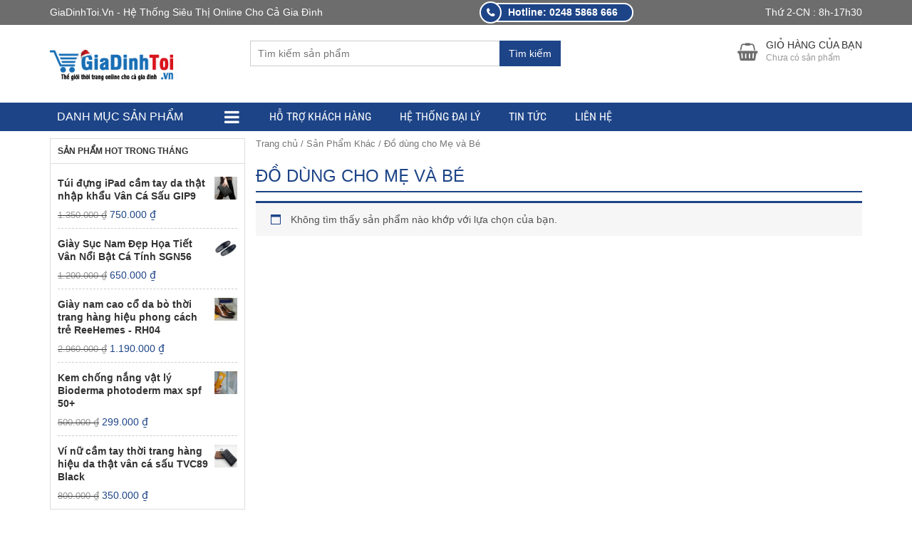

--- FILE ---
content_type: text/html; charset=UTF-8
request_url: https://giadinhtoi.vn/san-pham-khac/do-dung-cho-me-va-be/
body_size: 12426
content:
<!DOCTYPE html>
<html lang="vi">
  	<head itemscope itemtype="http://schema.org/WebSite">
	    <meta charset="UTF-8" />
		<title>Đồ dùng cho Mẹ và Bé - Hệ Thống Siêu Thị Thời Trang Hàng Hiệu Cho Cả Gia Đình</title>
		<link rel="profile" href="http://gmpg.org/xfn/11" />
	    <meta http-equiv="X-UA-Compatible" content="IE=edge,chrome=1">
	    <meta name="viewport" content="width=device-width, initial-scale=1, user-scalable=no">
	    <style type="text/css">
	    @font-face{font-family:'Roboto Condensed';font-style:normal;font-weight:400;src:local('Roboto Condensed'),local(RobotoCondensed-Regular),url(https://fonts.gstatic.com/s/robotocondensed/v13/Zd2E9abXLFGSr9G3YK2MsDrvev4WAjW489CRDHIkJ90.woff2) format("woff2");unicode-range:U+0460-052F,U+20B4,U+2DE0-2DFF,U+A640-A69F}@font-face{font-family:'Roboto Condensed';font-style:normal;font-weight:400;src:local('Roboto Condensed'),local(RobotoCondensed-Regular),url(https://fonts.gstatic.com/s/robotocondensed/v13/Zd2E9abXLFGSr9G3YK2MsCGXDOnx9ptx3UTSPTrfsgk.woff2) format("woff2");unicode-range:U+0400-045F,U+0490-0491,U+04B0-04B1,U+2116}@font-face{font-family:'Roboto Condensed';font-style:normal;font-weight:400;src:local('Roboto Condensed'),local(RobotoCondensed-Regular),url(https://fonts.gstatic.com/s/robotocondensed/v13/Zd2E9abXLFGSr9G3YK2MsAZ98xO_Wnt-JIem4AuLGfs.woff2) format("woff2");unicode-range:U+1F00-1FFF}@font-face{font-family:'Roboto Condensed';font-style:normal;font-weight:400;src:local('Roboto Condensed'),local(RobotoCondensed-Regular),url(https://fonts.gstatic.com/s/robotocondensed/v13/Zd2E9abXLFGSr9G3YK2MsE1G989qbVg6RT5ly5jB8V8.woff2) format("woff2");unicode-range:U+0370-03FF}@font-face{font-family:'Roboto Condensed';font-style:normal;font-weight:400;src:local('Roboto Condensed'),local(RobotoCondensed-Regular),url(https://fonts.gstatic.com/s/robotocondensed/v13/Zd2E9abXLFGSr9G3YK2MsJ84zb0nVte6liF9gGtpo1Y.woff2) format("woff2");unicode-range:U+0102-0103,U+1EA0-1EF9,U+20AB}@font-face{font-family:'Roboto Condensed';font-style:normal;font-weight:400;src:local('Roboto Condensed'),local(RobotoCondensed-Regular),url(https://fonts.gstatic.com/s/robotocondensed/v13/Zd2E9abXLFGSr9G3YK2MsD86pq2NkPzVgw_9lpT6RGI.woff2) format("woff2");unicode-range:U+0100-024F,U+1E00-1EFF,U+20A0-20AB,U+20AD-20CF,U+2C60-2C7F,U+A720-A7FF}@font-face{font-family:'Roboto Condensed';font-style:normal;font-weight:400;src:local('Roboto Condensed'),local(RobotoCondensed-Regular),url(https://fonts.gstatic.com/s/robotocondensed/v13/Zd2E9abXLFGSr9G3YK2MsDAdhzWOYhqHvOZMRGaEyPo.woff2) format("woff2");unicode-range:U+0000-00FF,U+0131,U+0152-0153,U+02C6,U+02DA,U+02DC,U+2000-206F,U+2074,U+20AC,U+2212,U+2215,U+E0FF,U+EFFD,U+F000}@font-face{font-family:'Roboto Condensed';font-style:normal;font-weight:700;src:local('Roboto Condensed Bold'),local(RobotoCondensed-Bold),url(https://fonts.gstatic.com/s/robotocondensed/v13/b9QBgL0iMZfDSpmcXcE8nDW5FUgIgejJvrHuLWqrSMw.woff2) format("woff2");unicode-range:U+0460-052F,U+20B4,U+2DE0-2DFF,U+A640-A69F}@font-face{font-family:'Roboto Condensed';font-style:normal;font-weight:700;src:local('Roboto Condensed Bold'),local(RobotoCondensed-Bold),url(https://fonts.gstatic.com/s/robotocondensed/v13/b9QBgL0iMZfDSpmcXcE8nA30BZHTGu2N_DqssQcMQNQ.woff2) format("woff2");unicode-range:U+0400-045F,U+0490-0491,U+04B0-04B1,U+2116}@font-face{font-family:'Roboto Condensed';font-style:normal;font-weight:700;src:local('Roboto Condensed Bold'),local(RobotoCondensed-Bold),url(https://fonts.gstatic.com/s/robotocondensed/v13/b9QBgL0iMZfDSpmcXcE8nPDoBG10JtAX-GAwn6iwU1Y.woff2) format("woff2");unicode-range:U+1F00-1FFF}@font-face{font-family:'Roboto Condensed';font-style:normal;font-weight:700;src:local('Roboto Condensed Bold'),local(RobotoCondensed-Bold),url(https://fonts.gstatic.com/s/robotocondensed/v13/b9QBgL0iMZfDSpmcXcE8nGhQuge17febRYSUkWKdLWA.woff2) format("woff2");unicode-range:U+0370-03FF}@font-face{font-family:'Roboto Condensed';font-style:normal;font-weight:700;src:local('Roboto Condensed Bold'),local(RobotoCondensed-Bold),url(https://fonts.gstatic.com/s/robotocondensed/v13/b9QBgL0iMZfDSpmcXcE8nBBtmDLrZTTOm3p1EhiGCXc.woff2) format("woff2");unicode-range:U+0102-0103,U+1EA0-1EF9,U+20AB}@font-face{font-family:'Roboto Condensed';font-style:normal;font-weight:700;src:local('Roboto Condensed Bold'),local(RobotoCondensed-Bold),url(https://fonts.gstatic.com/s/robotocondensed/v13/b9QBgL0iMZfDSpmcXcE8nEV356qNqHCUb41pS3zqMSE.woff2) format("woff2");unicode-range:U+0100-024F,U+1E00-1EFF,U+20A0-20AB,U+20AD-20CF,U+2C60-2C7F,U+A720-A7FF}@font-face{font-family:'Roboto Condensed';font-style:normal;font-weight:700;src:local('Roboto Condensed Bold'),local(RobotoCondensed-Bold),url(https://fonts.gstatic.com/s/robotocondensed/v13/b9QBgL0iMZfDSpmcXcE8nHm2hrkyco9jQ3NKMXpgOBg.woff2) format("woff2");unicode-range:U+0000-00FF,U+0131,U+0152-0153,U+02C6,U+02DA,U+02DC,U+2000-206F,U+2074,U+20AC,U+2212,U+2215,U+E0FF,U+EFFD,U+F000}
	    </style>
	    	    	    
	    <meta name='robots' content='index, follow, max-image-preview:large, max-snippet:-1, max-video-preview:-1' />

	<!-- This site is optimized with the Yoast SEO plugin v18.2 - https://yoast.com/wordpress/plugins/seo/ -->
	<link rel="canonical" href="https://giadinhtoi.vn/san-pham-khac/do-dung-cho-me-va-be/" />
	<meta property="og:locale" content="vi_VN" />
	<meta property="og:type" content="article" />
	<meta property="og:title" content="Đồ dùng cho Mẹ và Bé - Hệ Thống Siêu Thị Thời Trang Hàng Hiệu Cho Cả Gia Đình" />
	<meta property="og:url" content="https://giadinhtoi.vn/san-pham-khac/do-dung-cho-me-va-be/" />
	<meta property="og:site_name" content="Hệ Thống Siêu Thị Thời Trang Hàng Hiệu Cho Cả Gia Đình" />
	<meta name="twitter:card" content="summary" />
	<script type="application/ld+json" class="yoast-schema-graph">{"@context":"https://schema.org","@graph":[{"@type":"WebSite","@id":"https://giadinhtoi.vn/#website","url":"https://giadinhtoi.vn/","name":"Hệ Thống Siêu Thị Thời Trang Hàng Hiệu Cho Cả Gia Đình","description":"Siêu Thị Thời Trang Hàng Hiệu Online Số 1 Việt Nam","potentialAction":[{"@type":"SearchAction","target":{"@type":"EntryPoint","urlTemplate":"https://giadinhtoi.vn/?s={search_term_string}"},"query-input":"required name=search_term_string"}],"inLanguage":"vi"},{"@type":"CollectionPage","@id":"https://giadinhtoi.vn/san-pham-khac/do-dung-cho-me-va-be/#webpage","url":"https://giadinhtoi.vn/san-pham-khac/do-dung-cho-me-va-be/","name":"Đồ dùng cho Mẹ và Bé - Hệ Thống Siêu Thị Thời Trang Hàng Hiệu Cho Cả Gia Đình","isPartOf":{"@id":"https://giadinhtoi.vn/#website"},"breadcrumb":{"@id":"https://giadinhtoi.vn/san-pham-khac/do-dung-cho-me-va-be/#breadcrumb"},"inLanguage":"vi","potentialAction":[{"@type":"ReadAction","target":["https://giadinhtoi.vn/san-pham-khac/do-dung-cho-me-va-be/"]}]},{"@type":"BreadcrumbList","@id":"https://giadinhtoi.vn/san-pham-khac/do-dung-cho-me-va-be/#breadcrumb","itemListElement":[{"@type":"ListItem","position":1,"name":"Trang chủ","item":"https://giadinhtoi.vn/"},{"@type":"ListItem","position":2,"name":"Sản Phẩm Khác","item":"https://giadinhtoi.vn/san-pham-khac/"},{"@type":"ListItem","position":3,"name":"Đồ dùng cho Mẹ và Bé"}]}]}</script>
	<!-- / Yoast SEO plugin. -->


<link rel="alternate" type="application/rss+xml" title="Dòng thông tin Hệ Thống Siêu Thị Thời Trang Hàng Hiệu Cho Cả Gia Đình &raquo;" href="https://giadinhtoi.vn/feed/" />
<link rel="alternate" type="application/rss+xml" title="Dòng phản hồi Hệ Thống Siêu Thị Thời Trang Hàng Hiệu Cho Cả Gia Đình &raquo;" href="https://giadinhtoi.vn/comments/feed/" />
<link rel="alternate" type="application/rss+xml" title="Nguồn cấp Hệ Thống Siêu Thị Thời Trang Hàng Hiệu Cho Cả Gia Đình &raquo; Đồ dùng cho Mẹ và Bé Danh mục" href="https://giadinhtoi.vn/san-pham-khac/do-dung-cho-me-va-be/feed/" />
<script type="text/javascript">
window._wpemojiSettings = {"baseUrl":"https:\/\/s.w.org\/images\/core\/emoji\/14.0.0\/72x72\/","ext":".png","svgUrl":"https:\/\/s.w.org\/images\/core\/emoji\/14.0.0\/svg\/","svgExt":".svg","source":{"concatemoji":"https:\/\/giadinhtoi.vn\/wp-includes\/js\/wp-emoji-release.min.js?ver=6.2.8"}};
/*! This file is auto-generated */
!function(e,a,t){var n,r,o,i=a.createElement("canvas"),p=i.getContext&&i.getContext("2d");function s(e,t){p.clearRect(0,0,i.width,i.height),p.fillText(e,0,0);e=i.toDataURL();return p.clearRect(0,0,i.width,i.height),p.fillText(t,0,0),e===i.toDataURL()}function c(e){var t=a.createElement("script");t.src=e,t.defer=t.type="text/javascript",a.getElementsByTagName("head")[0].appendChild(t)}for(o=Array("flag","emoji"),t.supports={everything:!0,everythingExceptFlag:!0},r=0;r<o.length;r++)t.supports[o[r]]=function(e){if(p&&p.fillText)switch(p.textBaseline="top",p.font="600 32px Arial",e){case"flag":return s("\ud83c\udff3\ufe0f\u200d\u26a7\ufe0f","\ud83c\udff3\ufe0f\u200b\u26a7\ufe0f")?!1:!s("\ud83c\uddfa\ud83c\uddf3","\ud83c\uddfa\u200b\ud83c\uddf3")&&!s("\ud83c\udff4\udb40\udc67\udb40\udc62\udb40\udc65\udb40\udc6e\udb40\udc67\udb40\udc7f","\ud83c\udff4\u200b\udb40\udc67\u200b\udb40\udc62\u200b\udb40\udc65\u200b\udb40\udc6e\u200b\udb40\udc67\u200b\udb40\udc7f");case"emoji":return!s("\ud83e\udef1\ud83c\udffb\u200d\ud83e\udef2\ud83c\udfff","\ud83e\udef1\ud83c\udffb\u200b\ud83e\udef2\ud83c\udfff")}return!1}(o[r]),t.supports.everything=t.supports.everything&&t.supports[o[r]],"flag"!==o[r]&&(t.supports.everythingExceptFlag=t.supports.everythingExceptFlag&&t.supports[o[r]]);t.supports.everythingExceptFlag=t.supports.everythingExceptFlag&&!t.supports.flag,t.DOMReady=!1,t.readyCallback=function(){t.DOMReady=!0},t.supports.everything||(n=function(){t.readyCallback()},a.addEventListener?(a.addEventListener("DOMContentLoaded",n,!1),e.addEventListener("load",n,!1)):(e.attachEvent("onload",n),a.attachEvent("onreadystatechange",function(){"complete"===a.readyState&&t.readyCallback()})),(e=t.source||{}).concatemoji?c(e.concatemoji):e.wpemoji&&e.twemoji&&(c(e.twemoji),c(e.wpemoji)))}(window,document,window._wpemojiSettings);
</script>
<style type="text/css">
img.wp-smiley,
img.emoji {
	display: inline !important;
	border: none !important;
	box-shadow: none !important;
	height: 1em !important;
	width: 1em !important;
	margin: 0 0.07em !important;
	vertical-align: -0.1em !important;
	background: none !important;
	padding: 0 !important;
}
</style>
	<link rel='stylesheet' id='wp-block-library-css' href='https://giadinhtoi.vn/wp-includes/css/dist/block-library/style.min.css?ver=6.2.8' type='text/css' media='all' />
<link rel='stylesheet' id='wc-blocks-vendors-style-css' href='https://giadinhtoi.vn/wp-content/plugins/woocommerce/packages/woocommerce-blocks/build/wc-blocks-vendors-style.css?ver=6.7.3' type='text/css' media='all' />
<link rel='stylesheet' id='wc-blocks-style-css' href='https://giadinhtoi.vn/wp-content/plugins/woocommerce/packages/woocommerce-blocks/build/wc-blocks-style.css?ver=6.7.3' type='text/css' media='all' />
<link rel='stylesheet' id='classic-theme-styles-css' href='https://giadinhtoi.vn/wp-includes/css/classic-themes.min.css?ver=6.2.8' type='text/css' media='all' />
<style id='global-styles-inline-css' type='text/css'>
body{--wp--preset--color--black: #000000;--wp--preset--color--cyan-bluish-gray: #abb8c3;--wp--preset--color--white: #ffffff;--wp--preset--color--pale-pink: #f78da7;--wp--preset--color--vivid-red: #cf2e2e;--wp--preset--color--luminous-vivid-orange: #ff6900;--wp--preset--color--luminous-vivid-amber: #fcb900;--wp--preset--color--light-green-cyan: #7bdcb5;--wp--preset--color--vivid-green-cyan: #00d084;--wp--preset--color--pale-cyan-blue: #8ed1fc;--wp--preset--color--vivid-cyan-blue: #0693e3;--wp--preset--color--vivid-purple: #9b51e0;--wp--preset--gradient--vivid-cyan-blue-to-vivid-purple: linear-gradient(135deg,rgba(6,147,227,1) 0%,rgb(155,81,224) 100%);--wp--preset--gradient--light-green-cyan-to-vivid-green-cyan: linear-gradient(135deg,rgb(122,220,180) 0%,rgb(0,208,130) 100%);--wp--preset--gradient--luminous-vivid-amber-to-luminous-vivid-orange: linear-gradient(135deg,rgba(252,185,0,1) 0%,rgba(255,105,0,1) 100%);--wp--preset--gradient--luminous-vivid-orange-to-vivid-red: linear-gradient(135deg,rgba(255,105,0,1) 0%,rgb(207,46,46) 100%);--wp--preset--gradient--very-light-gray-to-cyan-bluish-gray: linear-gradient(135deg,rgb(238,238,238) 0%,rgb(169,184,195) 100%);--wp--preset--gradient--cool-to-warm-spectrum: linear-gradient(135deg,rgb(74,234,220) 0%,rgb(151,120,209) 20%,rgb(207,42,186) 40%,rgb(238,44,130) 60%,rgb(251,105,98) 80%,rgb(254,248,76) 100%);--wp--preset--gradient--blush-light-purple: linear-gradient(135deg,rgb(255,206,236) 0%,rgb(152,150,240) 100%);--wp--preset--gradient--blush-bordeaux: linear-gradient(135deg,rgb(254,205,165) 0%,rgb(254,45,45) 50%,rgb(107,0,62) 100%);--wp--preset--gradient--luminous-dusk: linear-gradient(135deg,rgb(255,203,112) 0%,rgb(199,81,192) 50%,rgb(65,88,208) 100%);--wp--preset--gradient--pale-ocean: linear-gradient(135deg,rgb(255,245,203) 0%,rgb(182,227,212) 50%,rgb(51,167,181) 100%);--wp--preset--gradient--electric-grass: linear-gradient(135deg,rgb(202,248,128) 0%,rgb(113,206,126) 100%);--wp--preset--gradient--midnight: linear-gradient(135deg,rgb(2,3,129) 0%,rgb(40,116,252) 100%);--wp--preset--duotone--dark-grayscale: url('#wp-duotone-dark-grayscale');--wp--preset--duotone--grayscale: url('#wp-duotone-grayscale');--wp--preset--duotone--purple-yellow: url('#wp-duotone-purple-yellow');--wp--preset--duotone--blue-red: url('#wp-duotone-blue-red');--wp--preset--duotone--midnight: url('#wp-duotone-midnight');--wp--preset--duotone--magenta-yellow: url('#wp-duotone-magenta-yellow');--wp--preset--duotone--purple-green: url('#wp-duotone-purple-green');--wp--preset--duotone--blue-orange: url('#wp-duotone-blue-orange');--wp--preset--font-size--small: 13px;--wp--preset--font-size--medium: 20px;--wp--preset--font-size--large: 36px;--wp--preset--font-size--x-large: 42px;--wp--preset--spacing--20: 0.44rem;--wp--preset--spacing--30: 0.67rem;--wp--preset--spacing--40: 1rem;--wp--preset--spacing--50: 1.5rem;--wp--preset--spacing--60: 2.25rem;--wp--preset--spacing--70: 3.38rem;--wp--preset--spacing--80: 5.06rem;--wp--preset--shadow--natural: 6px 6px 9px rgba(0, 0, 0, 0.2);--wp--preset--shadow--deep: 12px 12px 50px rgba(0, 0, 0, 0.4);--wp--preset--shadow--sharp: 6px 6px 0px rgba(0, 0, 0, 0.2);--wp--preset--shadow--outlined: 6px 6px 0px -3px rgba(255, 255, 255, 1), 6px 6px rgba(0, 0, 0, 1);--wp--preset--shadow--crisp: 6px 6px 0px rgba(0, 0, 0, 1);}:where(.is-layout-flex){gap: 0.5em;}body .is-layout-flow > .alignleft{float: left;margin-inline-start: 0;margin-inline-end: 2em;}body .is-layout-flow > .alignright{float: right;margin-inline-start: 2em;margin-inline-end: 0;}body .is-layout-flow > .aligncenter{margin-left: auto !important;margin-right: auto !important;}body .is-layout-constrained > .alignleft{float: left;margin-inline-start: 0;margin-inline-end: 2em;}body .is-layout-constrained > .alignright{float: right;margin-inline-start: 2em;margin-inline-end: 0;}body .is-layout-constrained > .aligncenter{margin-left: auto !important;margin-right: auto !important;}body .is-layout-constrained > :where(:not(.alignleft):not(.alignright):not(.alignfull)){max-width: var(--wp--style--global--content-size);margin-left: auto !important;margin-right: auto !important;}body .is-layout-constrained > .alignwide{max-width: var(--wp--style--global--wide-size);}body .is-layout-flex{display: flex;}body .is-layout-flex{flex-wrap: wrap;align-items: center;}body .is-layout-flex > *{margin: 0;}:where(.wp-block-columns.is-layout-flex){gap: 2em;}.has-black-color{color: var(--wp--preset--color--black) !important;}.has-cyan-bluish-gray-color{color: var(--wp--preset--color--cyan-bluish-gray) !important;}.has-white-color{color: var(--wp--preset--color--white) !important;}.has-pale-pink-color{color: var(--wp--preset--color--pale-pink) !important;}.has-vivid-red-color{color: var(--wp--preset--color--vivid-red) !important;}.has-luminous-vivid-orange-color{color: var(--wp--preset--color--luminous-vivid-orange) !important;}.has-luminous-vivid-amber-color{color: var(--wp--preset--color--luminous-vivid-amber) !important;}.has-light-green-cyan-color{color: var(--wp--preset--color--light-green-cyan) !important;}.has-vivid-green-cyan-color{color: var(--wp--preset--color--vivid-green-cyan) !important;}.has-pale-cyan-blue-color{color: var(--wp--preset--color--pale-cyan-blue) !important;}.has-vivid-cyan-blue-color{color: var(--wp--preset--color--vivid-cyan-blue) !important;}.has-vivid-purple-color{color: var(--wp--preset--color--vivid-purple) !important;}.has-black-background-color{background-color: var(--wp--preset--color--black) !important;}.has-cyan-bluish-gray-background-color{background-color: var(--wp--preset--color--cyan-bluish-gray) !important;}.has-white-background-color{background-color: var(--wp--preset--color--white) !important;}.has-pale-pink-background-color{background-color: var(--wp--preset--color--pale-pink) !important;}.has-vivid-red-background-color{background-color: var(--wp--preset--color--vivid-red) !important;}.has-luminous-vivid-orange-background-color{background-color: var(--wp--preset--color--luminous-vivid-orange) !important;}.has-luminous-vivid-amber-background-color{background-color: var(--wp--preset--color--luminous-vivid-amber) !important;}.has-light-green-cyan-background-color{background-color: var(--wp--preset--color--light-green-cyan) !important;}.has-vivid-green-cyan-background-color{background-color: var(--wp--preset--color--vivid-green-cyan) !important;}.has-pale-cyan-blue-background-color{background-color: var(--wp--preset--color--pale-cyan-blue) !important;}.has-vivid-cyan-blue-background-color{background-color: var(--wp--preset--color--vivid-cyan-blue) !important;}.has-vivid-purple-background-color{background-color: var(--wp--preset--color--vivid-purple) !important;}.has-black-border-color{border-color: var(--wp--preset--color--black) !important;}.has-cyan-bluish-gray-border-color{border-color: var(--wp--preset--color--cyan-bluish-gray) !important;}.has-white-border-color{border-color: var(--wp--preset--color--white) !important;}.has-pale-pink-border-color{border-color: var(--wp--preset--color--pale-pink) !important;}.has-vivid-red-border-color{border-color: var(--wp--preset--color--vivid-red) !important;}.has-luminous-vivid-orange-border-color{border-color: var(--wp--preset--color--luminous-vivid-orange) !important;}.has-luminous-vivid-amber-border-color{border-color: var(--wp--preset--color--luminous-vivid-amber) !important;}.has-light-green-cyan-border-color{border-color: var(--wp--preset--color--light-green-cyan) !important;}.has-vivid-green-cyan-border-color{border-color: var(--wp--preset--color--vivid-green-cyan) !important;}.has-pale-cyan-blue-border-color{border-color: var(--wp--preset--color--pale-cyan-blue) !important;}.has-vivid-cyan-blue-border-color{border-color: var(--wp--preset--color--vivid-cyan-blue) !important;}.has-vivid-purple-border-color{border-color: var(--wp--preset--color--vivid-purple) !important;}.has-vivid-cyan-blue-to-vivid-purple-gradient-background{background: var(--wp--preset--gradient--vivid-cyan-blue-to-vivid-purple) !important;}.has-light-green-cyan-to-vivid-green-cyan-gradient-background{background: var(--wp--preset--gradient--light-green-cyan-to-vivid-green-cyan) !important;}.has-luminous-vivid-amber-to-luminous-vivid-orange-gradient-background{background: var(--wp--preset--gradient--luminous-vivid-amber-to-luminous-vivid-orange) !important;}.has-luminous-vivid-orange-to-vivid-red-gradient-background{background: var(--wp--preset--gradient--luminous-vivid-orange-to-vivid-red) !important;}.has-very-light-gray-to-cyan-bluish-gray-gradient-background{background: var(--wp--preset--gradient--very-light-gray-to-cyan-bluish-gray) !important;}.has-cool-to-warm-spectrum-gradient-background{background: var(--wp--preset--gradient--cool-to-warm-spectrum) !important;}.has-blush-light-purple-gradient-background{background: var(--wp--preset--gradient--blush-light-purple) !important;}.has-blush-bordeaux-gradient-background{background: var(--wp--preset--gradient--blush-bordeaux) !important;}.has-luminous-dusk-gradient-background{background: var(--wp--preset--gradient--luminous-dusk) !important;}.has-pale-ocean-gradient-background{background: var(--wp--preset--gradient--pale-ocean) !important;}.has-electric-grass-gradient-background{background: var(--wp--preset--gradient--electric-grass) !important;}.has-midnight-gradient-background{background: var(--wp--preset--gradient--midnight) !important;}.has-small-font-size{font-size: var(--wp--preset--font-size--small) !important;}.has-medium-font-size{font-size: var(--wp--preset--font-size--medium) !important;}.has-large-font-size{font-size: var(--wp--preset--font-size--large) !important;}.has-x-large-font-size{font-size: var(--wp--preset--font-size--x-large) !important;}
.wp-block-navigation a:where(:not(.wp-element-button)){color: inherit;}
:where(.wp-block-columns.is-layout-flex){gap: 2em;}
.wp-block-pullquote{font-size: 1.5em;line-height: 1.6;}
</style>
<link rel='stylesheet' id='contact-form-7-css' href='https://giadinhtoi.vn/wp-content/plugins/contact-form-7/includes/css/styles.css?ver=5.5.6' type='text/css' media='all' />
<link rel='stylesheet' id='devvn-quickbuy-style-css' href='https://giadinhtoi.vn/wp-content/plugins/devvn-quick-buy/css/devvn-quick-buy.css?ver=1.1.2' type='text/css' media='all' />
<link rel='stylesheet' id='woocommerce-layout-css' href='https://giadinhtoi.vn/wp-content/plugins/woocommerce/assets/css/woocommerce-layout.css?ver=6.2.1' type='text/css' media='all' />
<link rel='stylesheet' id='woocommerce-smallscreen-css' href='https://giadinhtoi.vn/wp-content/plugins/woocommerce/assets/css/woocommerce-smallscreen.css?ver=6.2.1' type='text/css' media='only screen and (max-width: 768px)' />
<link rel='stylesheet' id='woocommerce-general-css' href='https://giadinhtoi.vn/wp-content/plugins/woocommerce/assets/css/woocommerce.css?ver=6.2.1' type='text/css' media='all' />
<style id='woocommerce-inline-inline-css' type='text/css'>
.woocommerce form .form-row .required { visibility: visible; }
</style>
<link rel='stylesheet' id='style-css' href='https://giadinhtoi.vn/wp-content/themes/shopdevvn/css/devvn_style.css?ver=1.02' type='text/css' media='all' />
<link rel='stylesheet' id='respon-css' href='https://giadinhtoi.vn/wp-content/themes/shopdevvn/css/respon.css?ver=1.02' type='text/css' media='all' />
<script type='text/javascript' src='https://giadinhtoi.vn/wp-includes/js/jquery/jquery.min.js?ver=3.6.4' id='jquery-core-js'></script>
<script type='text/javascript' src='https://giadinhtoi.vn/wp-includes/js/jquery/jquery-migrate.min.js?ver=3.4.0' id='jquery-migrate-js'></script>
<link rel="https://api.w.org/" href="https://giadinhtoi.vn/wp-json/" /><link rel="alternate" type="application/json" href="https://giadinhtoi.vn/wp-json/wp/v2/product_cat/197" /><link rel="EditURI" type="application/rsd+xml" title="RSD" href="https://giadinhtoi.vn/xmlrpc.php?rsd" />
<link rel="wlwmanifest" type="application/wlwmanifest+xml" href="https://giadinhtoi.vn/wp-includes/wlwmanifest.xml" />
	<style type="text/css">
        .bx-wrapper .bx-pager.bx-default-pager a,.wpcf7-form-control.wpcf7-submit,form#searchform #searchsubmit:hover,.search_header button#searchsubmit {border:1px solid #1d4487;}
        .bx-wrapper .bx-pager.bx-default-pager a.active,.bx-wrapper .bx-pager.bx-default-pager a:focus,.bx-wrapper .bx-pager.bx-default-pager a:hover,.paginate_links .current,.paginate_links .page-numbers:hover,.wpcf7-form-control.wpcf7-submit,form#searchform #searchsubmit:hover,.search_header button#searchsubmit,.popup_cart .buttons .wc-forward,.menu_header_wrap,.section_cvp_title h3,.section_cvp_title h2,h3.title-sidebar,div#product_thumbnails .owl-prev,div#product_thumbnails .owl-next,.woocommerce #respond input#submit,.woocommerce a.button,.woocommerce button.button,.woocommerce input.button,.cart_after_content_title h2,.thongbao_khuyenmai,.section_noi_dung_khuyen_mai .tinymce,ul.devvn_sub_menu li a:hover,.devvn_mega_menu_title h2:before,.devvn_mega_menu_image h2:before,a.read_more:hover,.nav-links a:hover,.top_header_middle,.top_header_middle:before {background:#1d4487;}
        .section_cvp_title h3:after{border-left: 30px solid #1d4487;}
        a:hover,a:focus,h1.title-page,.top_header a:hover,.woocommerce .popup_cart ul.cart_list li .amount,.woocommerce .popup_cart ul.product_list_widget li .amount,a.section_cvp_link,h1.page-title,.woocommerce .widget_layered_nav.block-sidebar ul li .count,.woocommerce .widget_layered_nav.block-sidebar ul li.chosen a,.woocommerce .widget_layered_nav_filters.block-sidebar ul li .count,.woocommerce .widget_layered_nav_filters.block-sidebar ul li.chosen a,.woocommerce .widget_layered_nav.block-sidebar ul li a:active,.woocommerce .widget_layered_nav.block-sidebar ul li a:focus,.woocommerce .widget_layered_nav.block-sidebar ul li a:hover,.woocommerce .widget_layered_nav_filters.block-sidebar ul li a:active,.woocommerce .widget_layered_nav_filters.block-sidebar ul li a:focus,.woocommerce .widget_layered_nav_filters.block-sidebar ul li a:hover,.woocommerce .widget_layered_nav.block-sidebar ul li .count,.woocommerce .widget_layered_nav.block-sidebar ul li.chosen a,.woocommerce .widget_layered_nav_filters.block-sidebar ul li .count,.woocommerce .widget_layered_nav_filters.block-sidebar ul li.chosen a,.product_meta .sku,.product_meta a,.related.products h2,.up-sells.upsells.products h2,div#contact_to_buy h3,.cart_totals h2,.woocommerce-info:before,div#customer_details h3,h3#order_review_heading,ul.devvn_mega_menu_ul > li:hover > a,.woocommerce ul.cart_list li ins,.woocommerce ul.product_list_widget li ins,.woocommerce ul.cart_list li .amount,.woocommerce ul.product_list_widget li .amount,h2.post-title a:hover,.contact-detail ul li span,.woocommerce div.product p.price,.woocommerce div.product span.price,.woocommerce ul.products li.product .price,.woocommerce div.product p.price,.tinymce a {color:#1d4487}
        .section_cvp_title,h1.page-title {border-bottom:2px solid #1d4487}
        .woocommerce .widget_layered_nav.block-sidebar ul li a:active::before,.woocommerce .widget_layered_nav.block-sidebar ul li a:focus::before,.woocommerce .widget_layered_nav.block-sidebar ul li a:hover::before,.woocommerce .widget_layered_nav.block-sidebar ul li.chosen a::before,.woocommerce .widget_layered_nav_filters.block-sidebar ul li a:active::before,.woocommerce .widget_layered_nav_filters.block-sidebar ul li a:focus::before,.woocommerce .widget_layered_nav_filters.block-sidebar ul li a:hover::before,.woocommerce .widget_layered_nav_filters.block-sidebar ul li.chosen a::before {color:#1d4487;border-color:#1d4487}
        .woocommerce .widget_price_filter .ui-slider .ui-slider-range,.woocommerce .widget_price_filter .ui-slider .ui-slider-handle {background-color:#1d4487}
        .product_meta {border-left:2px solid #1d4487}
        div#reviews div#comments {border-bottom:1px solid #1d4487}
        .woocommerce #respond input#submit.alt,.woocommerce a.button.alt,.woocommerce button.button.alt,.woocommerce input.button.alt {background-color:#1d4487}
        .cart_after_content {border:1px solid #1d4487}
        .woocommerce-info {border-top-color:#1d4487}
        .devvn_sub_mega_content,ul.devvn_sub_menu {border-left:5px solid #1d4487}
        .scrollTo_top{background:#1d4487 !important;}
        /*second_site_color*/
        .scrollTo_top:hover{background: #00dde5 !important;}
        .search_header button#searchsubmit:hover{background: #00dde5;border: 1px solid #00dde5;}
        .woocommerce span.onsale,.woocommerce ul.products li.product .onsale {background-color: #00dde5;}
        footer.footer {background-color: #2D2D2D;}
        footer.footer a,footer.footer {color: #acacac;}
        h3.title-sidebar-footer {color: #fff;}
        .top_header {background: #6d6d6d;}
        .top_header a,.top_header,.top_header a:hover {color: #fff;}
	</style>
    	<noscript><style>.woocommerce-product-gallery{ opacity: 1 !important; }</style></noscript>
	<link rel="icon" href="https://giadinhtoi.vn/wp-content/uploads/2017/12/cropped-70_58013_1a-32x32.png" sizes="32x32" />
<link rel="icon" href="https://giadinhtoi.vn/wp-content/uploads/2017/12/cropped-70_58013_1a-192x192.png" sizes="192x192" />
<link rel="apple-touch-icon" href="https://giadinhtoi.vn/wp-content/uploads/2017/12/cropped-70_58013_1a-180x180.png" />
<meta name="msapplication-TileImage" content="https://giadinhtoi.vn/wp-content/uploads/2017/12/cropped-70_58013_1a-270x270.png" />
  	</head>
  	<body class="archive tax-product_cat term-do-dung-cho-me-va-be term-197 theme-shopdevvn woocommerce woocommerce-page woocommerce-no-js devvn_desktop menu_only_stick" itemscope itemtype="http://schema.org/WebPage">
      	<header class="header" itemscope itemtype="http://schema.org/WPHeader">
  		  		<div class="top_header">
  			<div class="container">
                                    <div class="top_header_left">GiaDinhToi.Vn - Hệ Thống Siêu Thị Online Cho Cả Gia Đình</div>
                  				<div class="top_header_middle">Hotline: 0248 5868 666</div>  				<div class="top_header_right">Thứ 2-CN : 8h-17h30</div>  			</div>
  		</div>
  		  		<div class="main_header">
	  		<div class="container">
	  			<h2 class="logo">
		  					  			<a href="https://giadinhtoi.vn/" title="Siêu Thị Thời Trang Hàng Hiệu Online Số 1 Việt Nam"><img src="https://giadinhtoi.vn/wp-content/uploads/2018/06/m45.png" alt="Hệ Thống Siêu Thị Thời Trang Hàng Hiệu Cho Cả Gia Đình"/></a>
		  		</h2>
		  		<div class="search_header">
		  			
<form role="search" method="get" class="woocommerce-product-search" action="https://giadinhtoi.vn/">
	<input type="search" id="woocommerce-product-search-field" class="search-field" placeholder="Tìm kiếm sản phẩm" value="" name="s" title="Search for:" />
	<button type="submit" class="btn btn-default" id="searchsubmit">Tìm kiếm</button>
	<input type="hidden" name="post_type" value="product" />
</form>
		  		</div>
                		  		<div class="cart_header woocommerce">
		  			<div class="popup_cart_hover">
			  				<a class="cart-contents" href="https://giadinhtoi.vn/gio-hang/" title="Hiển thị giỏ hàng">
		<span>Giỏ hàng của bạn</span>
					<small>Chưa có sản phẩm</small>
			</a>
			  			<div class="popup_cart">

<ul class="cart_list product_list_widget ">

	
		<li class="empty">Chưa có sản phẩm trong giỏ hàng.</li>

	
</ul><!-- end product list -->


</div>
		  			</div>
		  		</div>
                	  		</div>
  		</div>
        <div class="menu_header_wrap">
            <div class="container">
                                <div class="danhmuc_sanpham_menu">
                    <h3 class="title-sidebar click_open_mega">Danh mục sản phẩm<i class="fa fa-bars"></i></h3>
                    		<div class="devvn_mega_menu_wrap">
			<div class="devvn_mega_menu_box">
				<ul class="devvn_mega_menu_ul">
										<li class="">
						<a href="http://giadinhtoi.vn/tui-xach/" title="Túi Xách Hàng Hiệu"><i class="devvn_mega_menu_icon" style="background: url(https://giadinhtoi.vn/wp-content/uploads/2018/07/tuixachnu.png) no-repeat center center;"></i>Túi Xách Hàng Hiệu</a>
												<i class="click_open_sub_megamenu">+</i>
						<div class="devvn_sub_mega_content" style="background: #fff url(https://giadinhtoi.vn/wp-content/uploads/2018/06/Banner-TuiVi.jpg) no-repeat right bottom;">
							<div class="devvn_sub_mega_content_box devvn-megamenu-3-column">
																	<div class="devvn-mega-sub-column-3 devvn_sub_mega_content_column">
																			<div class="devvn_mega_menu_title">
	<h2>Thời Trang Nam</h2>		<ul>
				<li><a href="http://giadinhtoi.vn/tui-xach/tui-xach-nam/" title="Túi Xách Nam">Túi Xách Nam</a></li>
				<li><a href="http://giadinhtoi.vn/tui-xach/tui-deo-cheo-dung-ipad/" title="Túi Đeo Chéo Đựng iPad">Túi Đeo Chéo Đựng iPad</a></li>
				<li><a href="http://giadinhtoi.vn/tui-xach/cap-da-cong-so/" title="Cặp Da Công Sở">Cặp Da Công Sở</a></li>
				<li><a href="http://giadinhtoi.vn/tui-xach/balo-nam-thoi-trang/" title="Balo Nam Thời Trang">Balo Nam Thời Trang</a></li>
				<li><a href="http://giadinhtoi.vn/tui-xach/tui-xach-du-lich/" title="Túi Xách Du Lịch">Túi Xách Du Lịch</a></li>
			</ul>
	</div>																		</div>
																	<div class="devvn-mega-sub-column-3 devvn_sub_mega_content_column">
																			<div class="devvn_mega_menu_title">
	<h2>Thời Trang Nữ</h2>		<ul>
				<li><a href="http://giadinhtoi.vn/tui-xach/tui-xach-nu/" title="Túi Xách Nữ">Túi Xách Nữ</a></li>
				<li><a href="http://giadinhtoi.vn/tui-xach/tui-nu-cam-tay/" title="Túi Nữ Cầm Tay">Túi Nữ Cầm Tay</a></li>
				<li><a href="http://giadinhtoi.vn/tui-xach/balo-nu-thoi-trang/" title="Balo Nữ Thời Trang">Balo Nữ Thời Trang</a></li>
				<li><a href="http://giadinhtoi.vn/tui-xach/set-tui-vi-nu/" title="Sét Túi Ví Nữ">Sét Túi Ví Nữ</a></li>
				<li><a href="http://giadinhtoi.vn/tui-xach/tui-dung-laptop-nu/" title="Túi Đựng Laptop Nữ">Túi Đựng Laptop Nữ</a></li>
			</ul>
	</div>																		</div>
															</div>
						</div>
											</li>
										<li class="no-have-mega">
						<a href="http://giadinhtoi.vn/vi-da/" title="Ví Da Thời Trang"><i class="devvn_mega_menu_icon" style="background: url(https://giadinhtoi.vn/wp-content/uploads/2018/07/vida.png) no-repeat center center;"></i>Ví Da Thời Trang</a>
												<i class="click_open_sub_megamenu">+</i>
						<ul class="devvn_sub_menu">
														<li>
								<a href="http://giadinhtoi.vn/vi-da/vi-da-nam/" title="Ví Da Nam">Ví Da Nam</a>							
							</li>
														<li>
								<a href="http://giadinhtoi.vn/vi-da/vi-da-nu/" title="Ví Da Nữ">Ví Da Nữ</a>							
							</li>
														<li>
								<a href="http://giadinhtoi.vn/vi-da/vi-cam-tay" title="Ví cầm tay/ Clutch cầm tay">Ví cầm tay/ Clutch cầm tay</a>							
							</li>
													</ul>
											</li>
										<li class="no-have-mega">
						<a href="http://giadinhtoi.vn/that-lung/" title="Thắt Lưng Da Thật"><i class="devvn_mega_menu_icon" style="background: url(https://giadinhtoi.vn/wp-content/uploads/2018/07/daylung.png) no-repeat center center;"></i>Thắt Lưng Da Thật</a>
											</li>
										<li class="no-have-mega">
						<a href="http://giadinhtoi.vn/giay-dep/" title="Giày Dép Da Cao Cấp"><i class="devvn_mega_menu_icon" style="background: url(https://giadinhtoi.vn/wp-content/uploads/2016/11/141230510593.png) no-repeat center center;"></i>Giày Dép Da Cao Cấp</a>
											</li>
										<li class="no-have-mega">
						<a href="http://giadinhtoi.vn/dong-ho/" title="Đồng Hồ Thời Trang"><i class="devvn_mega_menu_icon" style="background: url(https://giadinhtoi.vn/wp-content/uploads/2018/07/dongho.png) no-repeat center center;"></i>Đồng Hồ Thời Trang</a>
											</li>
										<li class="no-have-mega">
						<a href="http://giadinhtoi.vn/my-pham-lam-dep/" title="Mỹ Phẩm - Làm Đẹp"><i class="devvn_mega_menu_icon" style="background: url(https://giadinhtoi.vn/wp-content/uploads/2018/07/mypham_hover.png) no-repeat center center;"></i>Mỹ Phẩm - Làm Đẹp</a>
											</li>
										<li class="">
						<a href="http://giadinhtoi.vn/san-pham-khac/" title="Sản Phẩm Khác"><i class="devvn_mega_menu_icon" style="background: url(https://giadinhtoi.vn/wp-content/uploads/2018/07/thuonghieu_hover.png) no-repeat center center;"></i>Sản Phẩm Khác</a>
												<i class="click_open_sub_megamenu">+</i>
						<div class="devvn_sub_mega_content" style="background: #fff url(https://giadinhtoi.vn/wp-content/uploads/2018/06/Banner_SPK.jpg) no-repeat right bottom;">
							<div class="devvn_sub_mega_content_box devvn-megamenu-3-column">
																	<div class="devvn-mega-sub-column-3 devvn_sub_mega_content_column">
																			<div class="devvn_mega_menu_title">
	<h2>Sản Phẩm Cho Mẹ &amp; Bé</h2>		<ul>
				<li><a href="http://giadinhtoi.vn/san-pham-khac/thoi-trang-cho-be/" title="Thời Trang Cho Bé">Thời Trang Cho Bé</a></li>
				<li><a href="http://giadinhtoi.vn/san-pham-khac/do-choi-tre-em/" title="Đồ chơi trẻ em">Đồ chơi trẻ em</a></li>
				<li><a href="http://giadinhtoi.vn/san-pham-khac/do-dung-cho-me-va-be/" title="Đồ dùng Mẹ &amp; Bé">Đồ dùng Mẹ &amp; Bé</a></li>
				<li><a href="" title="Thời Trang Nữ">Thời Trang Nữ</a></li>
			</ul>
	</div>																		</div>
																	<div class="devvn-mega-sub-column-3 devvn_sub_mega_content_column">
																			<div class="devvn_mega_menu_title">
	<h2>Phụ Kiện Hay</h2>		<ul>
				<li><a href="http://giadinhtoi.vn/san-pham-khac/op-lung-bao-da-dien-thoai/" title="Bao da - Ốp điện thoại">Bao da - Ốp điện thoại</a></li>
				<li><a href="http://giadinhtoi.vn/san-pham-khac/do-phong-thuy" title="Đồ Phong Thủy">Đồ Phong Thủy</a></li>
				<li><a href="http://giadinhtoi.vn/san-pham-khac/phu-kien-da/" title="Phụ Kiện Da">Phụ Kiện Da</a></li>
				<li><a href="http://giadinhtoi.vn/san-pham-khac/phu-kien-dien-thoai" title="Phụ Kiện Điện Thoại">Phụ Kiện Điện Thoại</a></li>
				<li><a href="" title="Sim Số Đẹp">Sim Số Đẹp</a></li>
			</ul>
	</div>																		</div>
															</div>
						</div>
											</li>
									</ul>
			</div>
		</div>
		                </div>
                                                    <a href="#" class="button_open_menu"><i class="fa fa-bars"></i> Menu</a>
                    <div class="menu_header" role="navigation" itemscope="" itemtype="http://schema.org/SiteNavigationElement">
                        <ul id="menu-main-menu" class="menu"><li id="menu-item-28" class="menu-item menu-item-type-post_type menu-item-object-page menu-item-28"><a href="https://giadinhtoi.vn/ho-tro-khach-hang/">Hỗ trợ khách hàng</a></li>
<li id="menu-item-232" class="menu-item menu-item-type-post_type menu-item-object-page menu-item-232"><a href="https://giadinhtoi.vn/he-thong-dai-ly/">Hệ thống đại lý</a></li>
<li id="menu-item-29" class="menu-item menu-item-type-post_type menu-item-object-page menu-item-29"><a href="https://giadinhtoi.vn/tin-tuc/">Tin tức</a></li>
<li id="menu-item-27" class="menu-item menu-item-type-post_type menu-item-object-page menu-item-27"><a href="https://giadinhtoi.vn/lien-he/">Liên hệ</a></li>
</ul>                    </div>
                            </div>
        </div>
        <div class="end_navpage"></div>
  	</header>
  	<div class="main_body">
  		<div class="container">
  			<div class="row row-padding-15">
	<div id="container" class="main_container col-md-9 col-sm-9 col-xs-12 col-sm-push-3"><div id="content" role="main"><nav class="woocommerce-breadcrumb"><a href="https://giadinhtoi.vn">Trang chủ</a>&nbsp;&#47;&nbsp;<a href="https://giadinhtoi.vn/san-pham-khac">Sản Phẩm Khác</a>&nbsp;&#47;&nbsp;Đồ dùng cho Mẹ và Bé</nav>	
				
		
			<h1 class="page-title">Đồ dùng cho Mẹ và Bé</h1>

		
		
		
			<p class="woocommerce-info">Không tìm thấy sản phẩm nào khớp với lựa chọn của bạn.</p>

							</div></div>
	<aside id="sidebar" class="sidebar col-md-3 col-sm-3 col-xs-12 col-sm-pull-9" role="complementary" itemscope itemtype="http://schema.org/WPSideBar">
	<div id="woocommerce_products-3" class="widget block-sidebar woocommerce widget_products"><h3 class="title-sidebar">Sản phẩm HOT trong tháng</h3><ul class="product_list_widget"><li>
	
	<a href="https://giadinhtoi.vn/san-pham/tui-dung-ipad-cam-tay-da-that-nhap-khau-van-ca-sau-gip9/">
		<img width="300" height="300" src="https://giadinhtoi.vn/wp-content/uploads/2016/11/eace5d98ead60419acea534679ea1a9f-300x300.jpg" class="attachment-woocommerce_thumbnail size-woocommerce_thumbnail" alt="" decoding="async" loading="lazy" srcset="https://giadinhtoi.vn/wp-content/uploads/2016/11/eace5d98ead60419acea534679ea1a9f-300x300.jpg 300w, https://giadinhtoi.vn/wp-content/uploads/2016/11/eace5d98ead60419acea534679ea1a9f-150x150.jpg 150w, https://giadinhtoi.vn/wp-content/uploads/2016/11/eace5d98ead60419acea534679ea1a9f-100x100.jpg 100w" sizes="(max-width: 300px) 100vw, 300px" />		<span class="product-title">Túi đựng iPad cầm tay da thật nhập khẩu Vân Cá Sấu GIP9</span>
	</a>

				
	<del aria-hidden="true"><span class="woocommerce-Price-amount amount"><bdi>1.350.000&nbsp;<span class="woocommerce-Price-currencySymbol">&#8363;</span></bdi></span></del> <ins><span class="woocommerce-Price-amount amount"><bdi>750.000&nbsp;<span class="woocommerce-Price-currencySymbol">&#8363;</span></bdi></span></ins>
	</li>
<li>
	
	<a href="https://giadinhtoi.vn/san-pham/giay-suc-nam-dep-hoa-tiet-van-noi-bat-ca-tinh-sgn56/">
		<img width="300" height="300" src="https://giadinhtoi.vn/wp-content/uploads/2025/03/giay-suc-nam-da-bo-that-van-hat-300x300.jpg" class="attachment-woocommerce_thumbnail size-woocommerce_thumbnail" alt="" decoding="async" loading="lazy" srcset="https://giadinhtoi.vn/wp-content/uploads/2025/03/giay-suc-nam-da-bo-that-van-hat-300x300.jpg 300w, https://giadinhtoi.vn/wp-content/uploads/2025/03/giay-suc-nam-da-bo-that-van-hat-150x150.jpg 150w, https://giadinhtoi.vn/wp-content/uploads/2025/03/giay-suc-nam-da-bo-that-van-hat-1536x1536.jpg 1536w, https://giadinhtoi.vn/wp-content/uploads/2025/03/giay-suc-nam-da-bo-that-van-hat-600x600.jpg 600w, https://giadinhtoi.vn/wp-content/uploads/2025/03/giay-suc-nam-da-bo-that-van-hat-100x100.jpg 100w, https://giadinhtoi.vn/wp-content/uploads/2025/03/giay-suc-nam-da-bo-that-van-hat.jpg 2000w" sizes="(max-width: 300px) 100vw, 300px" />		<span class="product-title">Giày Sục Nam Đẹp Họa Tiết Vân Nổi Bật Cá Tính SGN56</span>
	</a>

				
	<del aria-hidden="true"><span class="woocommerce-Price-amount amount"><bdi>1.200.000&nbsp;<span class="woocommerce-Price-currencySymbol">&#8363;</span></bdi></span></del> <ins><span class="woocommerce-Price-amount amount"><bdi>650.000&nbsp;<span class="woocommerce-Price-currencySymbol">&#8363;</span></bdi></span></ins>
	</li>
<li>
	
	<a href="https://giadinhtoi.vn/san-pham/giay-nam-cao-co-da-bo-thoi-trang-hang-hieu-phong-cach-tre-reehemes-rh04/">
		<img width="300" height="300" src="https://giadinhtoi.vn/wp-content/uploads/2016/11/giay-tang-chieu-cao-nam-1-1-300x300.jpg" class="attachment-woocommerce_thumbnail size-woocommerce_thumbnail" alt="" decoding="async" loading="lazy" srcset="https://giadinhtoi.vn/wp-content/uploads/2016/11/giay-tang-chieu-cao-nam-1-1-300x300.jpg 300w, https://giadinhtoi.vn/wp-content/uploads/2016/11/giay-tang-chieu-cao-nam-1-1-150x150.jpg 150w, https://giadinhtoi.vn/wp-content/uploads/2016/11/giay-tang-chieu-cao-nam-1-1-100x100.jpg 100w" sizes="(max-width: 300px) 100vw, 300px" />		<span class="product-title">Giày nam cao cổ da bò thời trang hàng hiệu phong cách trẻ ReeHemes - RH04</span>
	</a>

				
	<del aria-hidden="true"><span class="woocommerce-Price-amount amount"><bdi>2.960.000&nbsp;<span class="woocommerce-Price-currencySymbol">&#8363;</span></bdi></span></del> <ins><span class="woocommerce-Price-amount amount"><bdi>1.190.000&nbsp;<span class="woocommerce-Price-currencySymbol">&#8363;</span></bdi></span></ins>
	</li>
<li>
	
	<a href="https://giadinhtoi.vn/san-pham/kem-chong-nang-vat-ly-bioderma-photoderm-max-spf-50/">
		<img width="300" height="300" src="https://giadinhtoi.vn/wp-content/uploads/2018/06/kem-chong-nang-bioderma-300x300.jpg" class="attachment-woocommerce_thumbnail size-woocommerce_thumbnail" alt="" decoding="async" loading="lazy" srcset="https://giadinhtoi.vn/wp-content/uploads/2018/06/kem-chong-nang-bioderma-300x300.jpg 300w, https://giadinhtoi.vn/wp-content/uploads/2018/06/kem-chong-nang-bioderma-150x150.jpg 150w, https://giadinhtoi.vn/wp-content/uploads/2018/06/kem-chong-nang-bioderma-100x100.jpg 100w" sizes="(max-width: 300px) 100vw, 300px" />		<span class="product-title">Kem chống nắng vật lý Bioderma photoderm max spf 50+</span>
	</a>

				
	<del aria-hidden="true"><span class="woocommerce-Price-amount amount"><bdi>500.000&nbsp;<span class="woocommerce-Price-currencySymbol">&#8363;</span></bdi></span></del> <ins><span class="woocommerce-Price-amount amount"><bdi>299.000&nbsp;<span class="woocommerce-Price-currencySymbol">&#8363;</span></bdi></span></ins>
	</li>
<li>
	
	<a href="https://giadinhtoi.vn/san-pham/vi-nu-cam-tay-thoi-trang-hang-hieu-da-that-van-ca-sau-tvc89-black/">
		<img width="300" height="300" src="https://giadinhtoi.vn/wp-content/uploads/2018/06/vi-nu-da-ca-sau-2-day-keo15-300x300.jpg" class="attachment-woocommerce_thumbnail size-woocommerce_thumbnail" alt="" decoding="async" loading="lazy" srcset="https://giadinhtoi.vn/wp-content/uploads/2018/06/vi-nu-da-ca-sau-2-day-keo15-300x300.jpg 300w, https://giadinhtoi.vn/wp-content/uploads/2018/06/vi-nu-da-ca-sau-2-day-keo15-150x150.jpg 150w, https://giadinhtoi.vn/wp-content/uploads/2018/06/vi-nu-da-ca-sau-2-day-keo15.jpg 600w, https://giadinhtoi.vn/wp-content/uploads/2018/06/vi-nu-da-ca-sau-2-day-keo15-100x100.jpg 100w" sizes="(max-width: 300px) 100vw, 300px" />		<span class="product-title">Ví nữ cầm tay thời trang hàng hiệu da thật vân cá sấu TVC89 Black</span>
	</a>

				
	<del aria-hidden="true"><span class="woocommerce-Price-amount amount"><bdi>800.000&nbsp;<span class="woocommerce-Price-currencySymbol">&#8363;</span></bdi></span></del> <ins><span class="woocommerce-Price-amount amount"><bdi>350.000&nbsp;<span class="woocommerce-Price-currencySymbol">&#8363;</span></bdi></span></ins>
	</li>
</ul></div><div id="news_category_widget-2" class="widget block-sidebar news_category_widget"><h3 class="title-sidebar">Tin tức</h3></div><div id="media_image-4" class="widget block-sidebar widget_media_image"><img width="893" height="1553" src="https://giadinhtoi.vn/wp-content/uploads/2018/06/product-left-fs-minh-my.jpg" class="image wp-image-690  attachment-full size-full" alt="" decoding="async" loading="lazy" style="max-width: 100%; height: auto;" srcset="https://giadinhtoi.vn/wp-content/uploads/2018/06/product-left-fs-minh-my.jpg 893w, https://giadinhtoi.vn/wp-content/uploads/2018/06/product-left-fs-minh-my-600x1043.jpg 600w" sizes="(max-width: 893px) 100vw, 893px" /></div></aside>
  			</div>
  		</div>
  	</div>
  	<footer class="footer" role="contentinfo" itemscope="" itemtype="http://schema.org/WPFooter">
  		<div class="container">
  			<div class="row footer_wrap">
  				<div class="footer1 col-md-3 col-sm-3 col-xs-12">
  					<div id="text-2" class="widget-footer widget_text"><h3 class="title-sidebar-footer">Thông tin liên hệ</h3>			<div class="textwidget"><p>Địa chỉ: KĐT Linh Đàm, Hoàng Mai , Hà Nội<br />
Điện thoại: (+84)248 5868 666<br />
Email: giadinhtoisvn@gmail.com</p>
</div>
		</div><div id="text-5" class="widget-footer widget_text"><h3 class="title-sidebar-footer">Theo dõi SHOP</h3>			<div class="textwidget"><ul class="list-socials">
<li><a href="#" target="_blank" title="" rel="noopener"><i class="fa fa-facebook"></i></a></li>
<li><a href="#" title=""><i class="fa fa-google-plus"></i></a></li>
<li><a href="#" title=""><i class="fa fa-youtube"></i></a></li>
</ul></div>
		</div>  				</div>
  				<div class="footer2 col-md-3 col-sm-3 col-xs-12">
  					<div id="nav_menu-2" class="widget-footer widget_nav_menu"><h3 class="title-sidebar-footer">Trợ giúp</h3><div class="menu-menu-tro-giup-container"><ul id="menu-menu-tro-giup" class="menu"><li id="menu-item-39" class="menu-item menu-item-type-post_type menu-item-object-page menu-item-39"><a href="https://giadinhtoi.vn/gioi-thieu/">Giới thiệu</a></li>
<li id="menu-item-44" class="menu-item menu-item-type-post_type menu-item-object-page menu-item-44"><a href="https://giadinhtoi.vn/tin-tuc/">Tin tức</a></li>
<li id="menu-item-42" class="menu-item menu-item-type-post_type menu-item-object-page menu-item-42"><a href="https://giadinhtoi.vn/ho-tro-khach-hang/">Hỗ trợ khách hàng</a></li>
<li id="menu-item-40" class="menu-item menu-item-type-post_type menu-item-object-page menu-item-40"><a href="https://giadinhtoi.vn/hinh-thuc-thanh-toan/">Hình thức thanh toán</a></li>
<li id="menu-item-41" class="menu-item menu-item-type-post_type menu-item-object-page menu-item-41"><a href="https://giadinhtoi.vn/hinh-thuc-van-chuyen/">Hình thức vận chuyển</a></li>
<li id="menu-item-43" class="menu-item menu-item-type-post_type menu-item-object-page menu-item-43"><a href="https://giadinhtoi.vn/lien-he/">Liên hệ</a></li>
</ul></div></div>  				</div>
  				<div class="footer3 col-md-3 col-sm-3 col-xs-12">
  					<div id="text-4" class="widget-footer widget_text"><h3 class="title-sidebar-footer">Facebook</h3>			<div class="textwidget"><div class="fb-page" data-href="https://www.facebook.com/GiaDinhToi.Vn/" data-small-header="false" data-adapt-container-width="true" data-hide-cover="false" data-show-facepile="true">
<blockquote class="fb-xfbml-parse-ignore" cite="https://www.facebook.com/GiaDinhToi.Vn/"><p><a href="https://www.facebook.com/GiaDinhToi.Vn/">GiaDinhToi.Vn</a></p></blockquote>
</div>
</div>
		</div>  				</div>
  				<div class="footer4 col-md-3 col-sm-3 col-xs-12">
  					<div id="text-6" class="widget-footer widget_text"><h3 class="title-sidebar-footer">Bản đồ</h3>			<div class="textwidget"><div class="full_mobile"><a href="#" target="_blank" rel="noopener"><img src="http://giadinhtoi.vn/wp-content/uploads/2018/06/maps.jpg" alt=""/></a></div></div>
		</div>  				</div>				
  			</div>
  			  			<div class="footer_copyright">
  				<div class="footer_copyright_left">Copyright © 2009 Giadinhtoi.vn - All Rights Reserved. <a href='https://menz.vn/tui-xach-nam' target='_blank'>Túi Xách Nam</a> <a href='https://menz.vn/giay-da-nam' target='_blank'>Giày Da Nam</a> <a href='https://menz.vn/that-lung-nam' target='_blank'>Thắt Lưng Nam</a> <a href='https://menz.vn/vi-da-nam' target='_blank'>Ví Da Nam</a></div>
  			</div>
  		</div>
  	</footer>
  	<div class="box_overlay"></div>
  		<div class="show_phone_mobile"><a href="tel:0939191918" title="Gọi ngay"><i class="fa  fa-phone"></i> 083 91 91 918</a></div>
	<script type="application/ld+json">{"@context":"https:\/\/schema.org\/","@type":"BreadcrumbList","itemListElement":[{"@type":"ListItem","position":1,"item":{"name":"Trang ch\u1ee7","@id":"https:\/\/giadinhtoi.vn"}},{"@type":"ListItem","position":2,"item":{"name":"S\u1ea3n Ph\u1ea9m Kh\u00e1c","@id":"https:\/\/giadinhtoi.vn\/san-pham-khac"}},{"@type":"ListItem","position":3,"item":{"name":"\u0110\u1ed3 d\u00f9ng cho M\u1eb9 v\u00e0 B\u00e9","@id":"https:\/\/giadinhtoi.vn\/san-pham-khac\/do-dung-cho-me-va-be"}}]}</script>	<script type="text/javascript">
		(function () {
			var c = document.body.className;
			c = c.replace(/woocommerce-no-js/, 'woocommerce-js');
			document.body.className = c;
		})();
	</script>
	<script type='text/javascript' src='https://giadinhtoi.vn/wp-includes/js/dist/vendor/wp-polyfill-inert.min.js?ver=3.1.2' id='wp-polyfill-inert-js'></script>
<script type='text/javascript' src='https://giadinhtoi.vn/wp-includes/js/dist/vendor/regenerator-runtime.min.js?ver=0.13.11' id='regenerator-runtime-js'></script>
<script type='text/javascript' src='https://giadinhtoi.vn/wp-includes/js/dist/vendor/wp-polyfill.min.js?ver=3.15.0' id='wp-polyfill-js'></script>
<script type='text/javascript' id='contact-form-7-js-extra'>
/* <![CDATA[ */
var wpcf7 = {"api":{"root":"https:\/\/giadinhtoi.vn\/wp-json\/","namespace":"contact-form-7\/v1"}};
/* ]]> */
</script>
<script type='text/javascript' src='https://giadinhtoi.vn/wp-content/plugins/contact-form-7/includes/js/index.js?ver=5.5.6' id='contact-form-7-js'></script>
<script type='text/javascript' src='https://giadinhtoi.vn/wp-content/plugins/devvn-quick-buy/js/jquery.validate.min.js?ver=1.1.2' id='jquery.validate-js'></script>
<script type='text/javascript' src='https://giadinhtoi.vn/wp-content/plugins/devvn-quick-buy/js/jquery.bpopup.min.js?ver=1.1.2' id='bpopup-js'></script>
<script type='text/javascript' id='devvn-quickbuy-script-js-extra'>
/* <![CDATA[ */
var devvn_quickbuy_array = {"ajaxurl":"https:\/\/giadinhtoi.vn\/wp-admin\/admin-ajax.php","siteurl":"https:\/\/giadinhtoi.vn","popup_error":"\u0110\u1eb7t h\u00e0ng th\u1ea5t b\u1ea1i. Vui l\u00f2ng \u0111\u1eb7t h\u00e0ng l\u1ea1i. Xin c\u1ea3m \u01a1n!","out_of_stock_mess":"H\u1ebft h\u00e0ng!","price_decimal":".","num_decimals":"0","currency_format":"\u20ab"};
/* ]]> */
</script>
<script type='text/javascript' src='https://giadinhtoi.vn/wp-content/plugins/devvn-quick-buy/js/devvn-quick-buy.js?ver=1.1.2' id='devvn-quickbuy-script-js'></script>
<script type='text/javascript' src='https://giadinhtoi.vn/wp-content/plugins/woocommerce/assets/js/jquery-blockui/jquery.blockUI.min.js?ver=2.7.0-wc.6.2.1' id='jquery-blockui-js'></script>
<script type='text/javascript' id='wc-add-to-cart-js-extra'>
/* <![CDATA[ */
var wc_add_to_cart_params = {"ajax_url":"\/wp-admin\/admin-ajax.php","wc_ajax_url":"\/?wc-ajax=%%endpoint%%","i18n_view_cart":"Xem gi\u1ecf h\u00e0ng","cart_url":"https:\/\/giadinhtoi.vn\/gio-hang\/","is_cart":"","cart_redirect_after_add":"no"};
/* ]]> */
</script>
<script type='text/javascript' src='https://giadinhtoi.vn/wp-content/plugins/woocommerce/assets/js/frontend/add-to-cart.min.js?ver=6.2.1' id='wc-add-to-cart-js'></script>
<script type='text/javascript' src='https://giadinhtoi.vn/wp-content/plugins/woocommerce/assets/js/js-cookie/js.cookie.min.js?ver=2.1.4-wc.6.2.1' id='js-cookie-js'></script>
<script type='text/javascript' id='woocommerce-js-extra'>
/* <![CDATA[ */
var woocommerce_params = {"ajax_url":"\/wp-admin\/admin-ajax.php","wc_ajax_url":"\/?wc-ajax=%%endpoint%%"};
/* ]]> */
</script>
<script type='text/javascript' src='https://giadinhtoi.vn/wp-content/plugins/woocommerce/assets/js/frontend/woocommerce.min.js?ver=6.2.1' id='woocommerce-js'></script>
<script type='text/javascript' id='wc-cart-fragments-js-extra'>
/* <![CDATA[ */
var wc_cart_fragments_params = {"ajax_url":"\/wp-admin\/admin-ajax.php","wc_ajax_url":"\/?wc-ajax=%%endpoint%%","cart_hash_key":"wc_cart_hash_2588737d16a998e5bad99ce5a2bad8f3","fragment_name":"wc_fragments_2588737d16a998e5bad99ce5a2bad8f3","request_timeout":"5000"};
/* ]]> */
</script>
<script type='text/javascript' src='https://giadinhtoi.vn/wp-content/plugins/woocommerce/assets/js/frontend/cart-fragments.min.js?ver=6.2.1' id='wc-cart-fragments-js'></script>
<script type='text/javascript' id='devvn-main-js-extra'>
/* <![CDATA[ */
var devvn_array = {"admin_ajax":"https:\/\/giadinhtoi.vn\/wp-admin\/admin-ajax.php","home_url":"https:\/\/giadinhtoi.vn","tempURL":"https:\/\/giadinhtoi.vn\/wp-content\/themes\/shopdevvn","is_single":"0","carturl":"https:\/\/giadinhtoi.vn\/gio-hang\/"};
/* ]]> */
</script>
<script type='text/javascript' src='https://giadinhtoi.vn/wp-content/themes/shopdevvn/js/devvn_main.js?ver=1.02' id='devvn-main-js'></script>
	<a title="Lên đầu trang" href="#" class="scrollTo_top"><i class="fa fa-arrow-up"></i></a>
	<style>
div#devvn-wacp-popup {
    background: #fff;
    padding: 10px;
    width: 100%;
    max-width: 900px;
}
.devvn-wacp-content h2 {
    font-size: 18px;
    margin: 0 0 10px;
    font-weight: 700;
    color: #e03232;
}
div#devvn-wacp-popup .info-box {
    overflow: hidden;
    float: left;
    padding-right: 230px;
    width: 100%;
}
.devvn-wacp-content {
    position: relative;
}
div#devvn-wacp-popup .cart-info {
    float: right;
    width: 220px;
    padding: 15px 10px 10px 10px;
    border: 1px solid #ccc;
    position: absolute;
    line-height: 22px;
    background: #fff;
    right: 0;
    top: 50px;
}
div#devvn-wacp-popup .product-thumb {
    float: left;
    width: 110px;
    margin: 0 20px 0 0;
}
div#devvn-wacp-popup .product-info {
    padding-top: 20px;
    overflow: hidden;
}
div#devvn-wacp-popup .cart-info h3 {
    font-size: 15px;
    font-weight: 700;
    margin: 0;
    background: #fff;
    padding: 5px;
    position: absolute;
    top: -15px;
}
div#devvn-wacp-popup .cart-info span.shipping-cost,
div#devvn-wacp-popup .cart-info span.cart-cost {
    font-weight: 700;
    color: #e03232;
}
div#devvn-wacp-popup .info-box .product-info h3 {
    margin: 0 0 10px;
    font-size: 18px;
    font-weight: 700;
}
div#devvn-wacp-popup .info-box .product-info span.product-price {
    color: #e03232;
    text-decoration: none;
    font-weight: 700;
    font-size: 16px;
}
div#devvn-wacp-popup .info-box .product-info span.product-price del {
    opacity: 1;
    display: inline-block;
    color: #898989;
    font-weight: 400;
    font-size: 14px;
}
div#devvn-wacp-popup .info-box .product-info span.product-price ins {
    background: 0 0;
    font-weight: 700;
    text-decoration: none;
    font-size: 16px;
}
.button_popup_cart a {
    display: inline-block;
    background: #e03232;
    color: #fff;
    padding: 6px 18px;
    border-radius: 15px;
    margin: 0 4px;
    text-decoration: none;
}
.button_popup_cart a:hover {
    background: #6d6d6d;
}
.devvn-wacp-related > h3 {
    font-size: 18px;
    font-weight: 700;
    color: #e03232;
}
@media (max-width: 767px){
	div#devvn-wacp-popup .info-box {
	    padding-right: 0;
	}
	div#devvn-wacp-popup .cart-info {
	    position: relative;
	    width: 100%;
	    top: 0;
	    margin: 15px 0;
	}	
}
@media (max-width: 399px){	
	.devvn-wacp-content h2 {
	    font-size: 14px;
	    line-height: 20px;
	}
	div#devvn-wacp-popup .info-box .product-info h3 {
	    margin: 0 0 10px;
	    font-size: 14px;
	    font-weight: 400;
	    line-height: 20px;
	}
	div#devvn-wacp-popup .product-info {
	    padding-top: 0;
	}
	.button_popup_cart a {
	    margin: 0 auto 5px;
	    width: 100%;
	}
	.text-right {
	    text-align: center;
	}
}
</style>
  	</body>
</html>